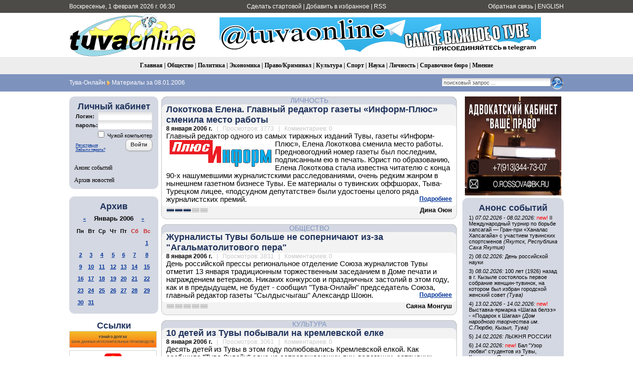

--- FILE ---
content_type: text/html; charset=utf-8
request_url: https://tuvaonline.ru/2006/01/08/
body_size: 12250
content:
<!DOCTYPE html PUBLIC "-//W3C//DTD XHTML 1.0 Transitional//EN" "http://www.w3.org/TR/xhtml1/DTD/xhtml1-transitional.dtd">
<html xmlns="http://www.w3.org/1999/xhtml" xml:lang="ru" lang="ru">
<head>
<meta http-equiv="Content-Type" content="text/html; charset=utf-8" />
<title>Материалы за 08.01.2006 &raquo; Тува-Онлайн</title>
<meta name="description" content="Информационное агентство &quot;Тува-Онлайн&quot; - Новости Республики Тыва" />
<meta name="keywords" content="tuvaonline tuva-online tuva tyva kyzyl news asia center of asia khoomey khoomei homei homey khomei khomey" />
<meta name="generator" content="DataLife Engine (http://dle-news.ru)" />
<meta property="fb:app_id" content="504296136411877" />
<link rel="search" type="application/opensearchdescription+xml" href="https://tuvaonline.ru/engine/opensearch.php" title="Тува-Онлайн" />
<link rel="alternate" type="application/rss+xml" title="Тува-Онлайн" href="https://tuvaonline.ru/rss.xml" />
<script type="text/javascript" src="/engine/classes/min/index.php?charset=utf-8&amp;g=general&amp;16"></script>
<script type="text/javascript" src="//ajax.googleapis.com/ajax/libs/webfont/1/webfont.js"></script>
<script type="text/javascript" src="/engine/editor/scripts/webfont.js"></script>
<link media="screen" href="/engine/editor/css/default.css" type="text/css" rel="stylesheet" />
<link rel="canonical" href="https://www.tuvaonline.ru"/>
<link rel="shortcut icon" href="/favicon.ico" />
<link rel="yandex-tableau-widget" href="/manifest.json" />
<link media="screen" href="/templates/tuvaonline6/style/styles.css" type="text/css" rel="stylesheet" />
<link media="screen" href="/templates/tuvaonline6/style/engine.css" type="text/css" rel="stylesheet" />
<script type="text/javascript" src="/templates/tuvaonline6/js/libs.js"></script>
</head>
<script language="javascript" type="text/javascript">
<!--
function bookmarkthis(title,url) {
  if (window.sidebar) { // Firefox
     window.sidebar.addPanel(title, url, "");
  } else if (document.all) { // IE
     window.external.AddFavorite(url, title);
  } else if (window.opera && window.print) { // Opera
     var elem = document.createElement('a');
     elem.setAttribute('href',url);
     elem.setAttribute('title',title);
     elem.setAttribute('rel','sidebar');
     elem.click();
  }
}
//-->
</script>
<body>
<script type="text/javascript">
<!--
var dle_root       = '/';
var dle_admin      = '';
var dle_login_hash = '';
var dle_group      = 5;
var dle_skin       = 'tuvaonline6';
var dle_wysiwyg    = '0';
var quick_wysiwyg  = '1';
var dle_act_lang   = ["Да", "Нет", "Ввод", "Отмена", "Сохранить", "Удалить", "Загрузка. Пожалуйста, подождите..."];
var menu_short     = 'Быстрое редактирование';
var menu_full      = 'Полное редактирование';
var menu_profile   = 'Просмотр профиля';
var menu_send      = 'Отправить сообщение';
var menu_uedit     = 'Админцентр';
var dle_info       = 'Информация';
var dle_confirm    = 'Подтверждение';
var dle_prompt     = 'Ввод информации';
var dle_req_field  = 'Заполните все необходимые поля';
var dle_del_agree  = 'Вы действительно хотите удалить? Данное действие невозможно будет отменить';
var dle_spam_agree = 'Вы действительно хотите отметить пользователя как спамера? Это приведёт к удалению всех его комментариев';
var dle_complaint  = 'Укажите текст Вашей жалобы для администрации:';
var dle_big_text   = 'Выделен слишком большой участок текста.';
var dle_orfo_title = 'Укажите комментарий для администрации к найденной ошибке на странице';
var dle_p_send     = 'Отправить';
var dle_p_send_ok  = 'Уведомление успешно отправлено';
var dle_save_ok    = 'Изменения успешно сохранены. Обновить страницу?';
var dle_reply_title= 'Ответ на комментарий';
var dle_tree_comm  = '0';
var dle_del_news   = 'Удалить новость';
var allow_dle_delete_news   = false;
//-->
</script>
<table width="100%" border="0" cellspacing="0" cellpadding="0">
  <tr>
    <td height="26" valign="middle" bgcolor="#4C4B47"><table width="1000" border="0" align="center" cellpadding="0" cellspacing="0">
      <tr>
         <td width="230" height="26" align="left" bgcolor="#4C4B47" class="headernavs">Воскресенье, 1 февраля 2026 г. 06:30</td>
        <td width="540" height="26" align="center" bgcolor="#4C4B47" class="headernavs"><a href="#" onclick="this.style.behavior='url(#default#homepage)';this.setHomePage('https://www.tuvaonline.ru');">Сделать стартовой</a> | <a href="javascript:bookmarkthis('Тува-Онлайн - Новости Тувы', 'https://tuvaonline.ru/')">Добавить в избранное</a> | <a href="/rss.xml">RSS</a></td>
        <td width="230" height="26" align="right" bgcolor="#4C4B47" class="headernavs"><a href="/?do=feedback">Обратная связь</a> | <a href="https://en.tuvaonline.ru">ENGLISH</a></td>
      </tr>
    </table></td>
  </tr>
  <tr>
    <td><table width="1000" border="0" align="center" cellpadding="0" cellspacing="0">
      <tr>
		<td width="1">
<!-- Rating Mail.ru counter -->
<script type="text/javascript">
var _tmr = window._tmr || (window._tmr = []);
_tmr.push({id: "298075", type: "pageView", start: (new Date()).getTime()});
(function (d, w, id) {
  if (d.getElementById(id)) return;
  var ts = d.createElement("script"); ts.type = "text/javascript"; ts.async = true; ts.id = id;
  ts.src = "https://top-fwz1.mail.ru/js/code.js";
  var f = function () {var s = d.getElementsByTagName("script")[0]; s.parentNode.insertBefore(ts, s);};
  if (w.opera == "[object Opera]") { d.addEventListener("DOMContentLoaded", f, false); } else { f(); }
})(document, window, "topmailru-code");
</script><noscript><div>
<img src="https://top-fwz1.mail.ru/counter?id=298075;js=na" style="border:0;position:absolute;left:-9999px;" alt="Top.Mail.Ru" />
</div></noscript>
<!-- //Rating Mail.ru counter -->
<!--LiveInternet counter--><script type="text/javascript"><!--
new Image().src = "//counter.yadro.ru/hit?r"+
escape(document.referrer)+((typeof(screen)=="undefined")?"":
";s"+screen.width+"*"+screen.height+"*"+(screen.colorDepth?
screen.colorDepth:screen.pixelDepth))+";u"+escape(document.URL)+
";"+Math.random();//--></script><!--/LiveInternet-->
	<td width="257" align="center">	
		<a href="/"><img src="/templates/tuvaonline6/img/logo.gif" alt="ИА &laquo;Тува-Онлайн&raquo;" title="ИА &laquo;Тува-Онлайн&raquo;" width="257" height="89" border="0" class=no_margin /></a></td>
        
        <td width="743" align="center" valign="middle" >

<div align="CENTER">



<div align="CENTER">
    
<a href="https://t.me/tuvaonline" target="_blank">
<img src="https://tuvaonline.ru/images/banners/tg.jpeg" width="650" height="70" border="0">
</a>
    
</div>



</div>		

		</td>
      </tr>
    </table></td>
  </tr>
  <tr>
  <td height="35" align="center" bgcolor="#EDEDED" class="menu_stripe"><a href="/">Главная</a> | <a href="/society/">Общество</a> | <a href="/politics/">Политика</a> | <a href="/economy/">Экономика</a> | <a href="/crime/">Право/Криминал</a> | <a href="/culture/">Культура</a> | <a href="/sports/">Спорт</a> | <a href="/science/">Наука</a> | <a href="/person/">Личность</a> | <a href="/faq/">Справочное бюро</a> | <a href="/opinion/">Мнение</a></td>
  </tr>
  </tr>
  <tr>
    <td height="35" bgcolor="#7d92bd"><table width="1000" border="0" align="center" cellpadding="0" cellspacing="0">
      <tr valign="middle">
        <td width="680"><div class="speedbar"><span id="dle-speedbar"><span itemscope itemtype="http://data-vocabulary.org/Breadcrumb"><a href="https://tuvaonline.ru/" itemprop="url"><span itemprop="title">Тува-Онлайн</span></a></span> <img src="/img/next.gif" class="no_margin" align="absmiddle" alt="&raquo;" title="&raquo;" /> Материалы за 08.01.2006</span></div> </td>

  <td width="320"><div align="right"><form onsubmit="javascript: showBusyLayer()" method="post" action=''><input type="hidden" name="do" value="search" /><input type="hidden" name="subaction" value="search" /><input type="hidden" name="sortby" value="date" /><table width="220" border="0" cellspacing="0" cellpadding="0"><tr><td width="220" align="left"><input name="story" type="text" class="s_field" style="width:214px" value="поисковый запрос ..." onfocus="this.value = '';" /></td><td align="left"><input type="image" style="width:27px; height:27px; border:0" src="/templates/tuvaonline6/img/search_icon.gif" alt="Search" /></td></tr></table></form></div></td>

	  </tr></table></td>
  </tr>
</table>
<div style="height: 10px;"></div>
<table width="1000" border="0" align="center" cellpadding="0" cellspacing="0"><tr valign="top">
<td width="180">

<table width="180" cellspacing="0" cellpadding="0" border="0" bgcolor="#D4D8E2"><tr><td width="10" valign="top" align="left"><div class="l_t"></div></td><td align="top"></td><td width="10" valign="top" align="right"><div class="r_t"></div></td></tr><tr><td width="10"></td>
<td align="center">
<div style="margin-bottom:1em; ">
<div class="article_header">Личный кабинет</div>


<form method="post" onsubmit="javascript:showBusyLayer()" action=''>
<input name="login" type="hidden" id="login" value="submit" />
<table width="154" border="0" cellpadding="0" cellspacing="0">
  <tr>
    <td width="70" align="left" class="dates"><strong>Логин:</strong></td>
    <td width="84" align="left"><input name="login_name" id="login_name" type="text" class="f_input" style="width:104px" /></td>
  </tr>
  <tr>
    <td width="70" align="left" class="dates"><strong>пароль:</strong></td>
    <td width="84" align="left"><input name="login_password" id="login_password" type="password" class="f_input" style="width:104px" /></td>
  </tr>
   <tr>
    <td colspan="2" align="right" class="dates"><input type="checkbox" name="login_not_save" id="login_not_save" value="1"/><label for="login_not_save">&nbsp;Чужой компьютер</label></td>
  </tr>
  <tr>
    <td colspan="2" align="left"><table width="100%" border="0" cellspacing="0" cellpadding="0">
        <tr>
          <td align="left" valign="bottom"><a href="https://tuvaonline.ru/index.php?do=register" style="font-size: 8px; padding: 0px; margin: 0px;">Регистрация</a><br /><a href="https://tuvaonline.ru/index.php?do=lostpassword" style="font-size: 8px; padding: 0px; margin: 0px;">Забыли пароль?</a></td>
          <td width="50" align="right" valign="top"><input onclick="submit();" name="image" type="button" class="bbcodes" value="Войти" /></td>
        </tr>
		<tr><td colspan="2">
							
							
							
							
							</td></tr>
      </table></td>
  </tr>
</table>
                                    </form>



</div>

<div class="left_menu"><a href="/dates/">Анонс событий</a></div>
<div class="left_menu"><a href="/archive.html">Архив новостей</a></div>
</td><td width="10"></td></tr><tr><td width="10" valign="bottom" align="left"><div class="l_b"></div></td><td align="top"></td><td width="10" valign="bottom" align="right"><div class="r_b"></div></td></tr></table>

<div align="center" style="margin-top:1em; margin-bottom:1em;">

</div>

<table width="180" cellspacing="0" cellpadding="0" border="0" bgcolor="#D4D8E2" style="margin-top:1em; margin-bottom:1em;"><tr><td width="10" valign="top" align="center"><div class="l_t"></div></td><td align="top"></td><td width="10" valign="top" align="right"><div class="r_t"></div></td></tr><tr><td width="10"></td>

<td align="center">
<div class="article_header">Архив</div>
<div id="calendar-layer"><table id="calendar" class="calendar"><tr><th colspan="7" class="monthselect"><a class="monthlink" onclick="doCalendar('12','2005','right'); return false;" href="https://tuvaonline.ru/2005/12/" title="Предыдущий месяц">&laquo;</a>&nbsp;&nbsp;&nbsp;&nbsp;Январь 2006&nbsp;&nbsp;&nbsp;&nbsp;<a class="monthlink" onclick="doCalendar('02','2006','left'); return false;" href="https://tuvaonline.ru/2006/02/" title="Следующий месяц">&raquo;</a></th></tr><tr><th class="workday">Пн</th><th class="workday">Вт</th><th class="workday">Ср</th><th class="workday">Чт</th><th class="workday">Пт</th><th class="weekday">Сб</th><th class="weekday">Вс</th></tr><tr><td colspan="6">&nbsp;</td><td  class="day-active" ><a class="day-active" href="https://tuvaonline.ru/2006/01/01/" title="Все посты за 01 января 2006">1</a></td></tr><tr><td  class="day-active-v" ><a class="day-active-v" href="https://tuvaonline.ru/2006/01/02/" title="Все посты за 02 января 2006">2</a></td><td  class="day-active-v" ><a class="day-active-v" href="https://tuvaonline.ru/2006/01/03/" title="Все посты за 03 января 2006">3</a></td><td  class="day-active-v" ><a class="day-active-v" href="https://tuvaonline.ru/2006/01/04/" title="Все посты за 04 января 2006">4</a></td><td  class="day-active-v" ><a class="day-active-v" href="https://tuvaonline.ru/2006/01/05/" title="Все посты за 05 января 2006">5</a></td><td  class="day-active-v" ><a class="day-active-v" href="https://tuvaonline.ru/2006/01/06/" title="Все посты за 06 января 2006">6</a></td><td  class="day-active" ><a class="day-active" href="https://tuvaonline.ru/2006/01/07/" title="Все посты за 07 января 2006">7</a></td><td  class="day-active" ><a class="day-active" href="https://tuvaonline.ru/2006/01/08/" title="Все посты за 08 января 2006">8</a></td></tr><tr><td  class="day-active-v" ><a class="day-active-v" href="https://tuvaonline.ru/2006/01/09/" title="Все посты за 09 января 2006">9</a></td><td  class="day-active-v" ><a class="day-active-v" href="https://tuvaonline.ru/2006/01/10/" title="Все посты за 10 января 2006">10</a></td><td  class="day-active-v" ><a class="day-active-v" href="https://tuvaonline.ru/2006/01/11/" title="Все посты за 11 января 2006">11</a></td><td  class="day-active-v" ><a class="day-active-v" href="https://tuvaonline.ru/2006/01/12/" title="Все посты за 12 января 2006">12</a></td><td  class="day-active-v" ><a class="day-active-v" href="https://tuvaonline.ru/2006/01/13/" title="Все посты за 13 января 2006">13</a></td><td  class="day-active" ><a class="day-active" href="https://tuvaonline.ru/2006/01/14/" title="Все посты за 14 января 2006">14</a></td><td  class="day-active" ><a class="day-active" href="https://tuvaonline.ru/2006/01/15/" title="Все посты за 15 января 2006">15</a></td></tr><tr><td  class="day-active-v" ><a class="day-active-v" href="https://tuvaonline.ru/2006/01/16/" title="Все посты за 16 января 2006">16</a></td><td  class="day-active-v" ><a class="day-active-v" href="https://tuvaonline.ru/2006/01/17/" title="Все посты за 17 января 2006">17</a></td><td  class="day-active-v" ><a class="day-active-v" href="https://tuvaonline.ru/2006/01/18/" title="Все посты за 18 января 2006">18</a></td><td  class="day-active-v" ><a class="day-active-v" href="https://tuvaonline.ru/2006/01/19/" title="Все посты за 19 января 2006">19</a></td><td  class="day-active-v" ><a class="day-active-v" href="https://tuvaonline.ru/2006/01/20/" title="Все посты за 20 января 2006">20</a></td><td  class="day-active" ><a class="day-active" href="https://tuvaonline.ru/2006/01/21/" title="Все посты за 21 января 2006">21</a></td><td  class="day-active" ><a class="day-active" href="https://tuvaonline.ru/2006/01/22/" title="Все посты за 22 января 2006">22</a></td></tr><tr><td  class="day-active-v" ><a class="day-active-v" href="https://tuvaonline.ru/2006/01/23/" title="Все посты за 23 января 2006">23</a></td><td  class="day-active-v" ><a class="day-active-v" href="https://tuvaonline.ru/2006/01/24/" title="Все посты за 24 января 2006">24</a></td><td  class="day-active-v" ><a class="day-active-v" href="https://tuvaonline.ru/2006/01/25/" title="Все посты за 25 января 2006">25</a></td><td  class="day-active-v" ><a class="day-active-v" href="https://tuvaonline.ru/2006/01/26/" title="Все посты за 26 января 2006">26</a></td><td  class="day-active-v" ><a class="day-active-v" href="https://tuvaonline.ru/2006/01/27/" title="Все посты за 27 января 2006">27</a></td><td  class="day-active" ><a class="day-active" href="https://tuvaonline.ru/2006/01/28/" title="Все посты за 28 января 2006">28</a></td><td  class="day-active" ><a class="day-active" href="https://tuvaonline.ru/2006/01/29/" title="Все посты за 29 января 2006">29</a></td></tr><tr><td  class="day-active-v" ><a class="day-active-v" href="https://tuvaonline.ru/2006/01/30/" title="Все посты за 30 января 2006">30</a></td><td  class="day-active-v" ><a class="day-active-v" href="https://tuvaonline.ru/2006/01/31/" title="Все посты за 31 января 2006">31</a></td><td colspan="5">&nbsp;</td></tr></table></div>
</td>

<td width="10"></td></tr><tr><td width="10" valign="bottom" align="left"><div class="l_b"></div></td><td align="top"></td><td width="10" valign="bottom" align="right"><div class="r_b"></div></td></tr>
</table>




<!------->
<div class="article_header" align="center">
<a href="http://tuvaonline.ru/list/index.php">Ссылки</a>
</div>


<div style="margin: 0 0 5px 0; ">
<a href="http://r17.fssprus.ru/iss/ip/" target="_blank">
<img src="https://tuvaonline.ru/images/ads/pristav.png" style="border:solid 1px #d0d0d0;" width="175" class="no_margin"></a>
</div>

<div style="margin: 0 0 5px 0; ">
<a href="http://mkyzyl.ru">
<img src="https://tuvaonline.ru/img/mkyzyl.gif" style="border:solid 1px #d0d0d0;" width="175" class="no_margin"></a>
</div>

<div style="margin: 0 0 5px 0">
<a href="http://start17.ru/">
<img src="https://tuvaonline.ru/uploads/posts/2013-10/1382352376_start.png" width="175"  class="no_margin"></a>
</div>

<div style="margin: 0 0 5px 0">
<a href="http://www.opentuva.ru/">
<img src="https://tuvaonline.ru/uploads/posts/2014-02/1392397484_opentuva200x80..jpg" border="0" width="175" class="no_margin"></a>
</div>

<div style="margin: 0 0 5px 0"><a href="http://shyn.ru" target="_blank">
<img src="https://tuvaonline.ru/uploads/thumbs/1358761017_banner-shyn-800h242.jpg" style="border:solid 1px #d0d0d0;" width="175" class="no_margin"></a>
</div>

<div align="center"><a href="http://www.tuva.asia/"><img src="https://www.tuva.asia/nit100x100.gif" border="0" width="100" height="100" alt="электронный журнал &quot;Новые исследования Тувы&quot;" title="электронный журнал &quot;Новые исследования Тувы&quot;"  class="no_margin"/></a></div>

<div align="center" class="small"><a href="/links.html">другие ссылки</a></div>

</td>
<td width="5"></td>
    <td width="600">

       <div id='dle-content'><div class="news_item">
<table width="600" border="0" align="center" cellpadding="0" cellspacing="0">
  <tr>
    <td width="11" align="left" valign="top" class="bg_left_category"><div class="cat_tl"></div></td>
    <td class="bg_top_category"><div class="article_category"><a href="https://tuvaonline.ru/person/">Личность</a></div></td>
    <td width="11" align="left" valign="top" class="bg_right_category"><div class="cat_tr"></div></td>
  </tr>
  <tr>
    <td align="left" valign="top" class="bg_left_header"><div class="corner_left_header_top"></div></td>
    <td bgcolor="#F3F3F3" class="article_header"><h2 style="margin: 0; padding: 0;"><a href="https://tuvaonline.ru/2006/01/08/lokotkova.html">Локоткова Елена. Главный редактор газеты «Информ-Плюс» сменила место работы</a></h2></td>
    <td align="left" valign="top" class="bg_right_header"><div class="corner_right_header"></div></td>
  </tr>
  <tr>
    <td align="left" valign="top" class="bg_left_article"><div class="corner_left_article_top"></div></td>
    <td class="article_date" bgcolor="#FFFFFF"><strong>8 января 2006 г.</strong> <span class="grey">&nbsp; | &nbsp; Просмотров: 3773 &nbsp; | &nbsp; Комментариев: 0</span></td>
    <td align="left" valign="top" class="bg_right_article"><div class="corner_right_article_top"></div></td>
  </tr>
  <tr>
    <td align="left" valign="top" class="bg_left_article"></td>
    <td bgcolor="#FFFFFF">Главный редактор одного из самых тиражных изданий Тувы, газеты «Информ-
<img style="BORDER-RIGHT: 0px; BORDER-TOP: 0px; BORDER-LEFT: 0px; BORDER-BOTTOM: 0px" height="54" alt="alt" src="https://tuvaonline.ru/images/news/informpluslogo.gif" width="210" align="left" /> Плюс», Елена Локоткова сменила место работы. Предновогодний номер газеты был последним, подписанным ею в печать. Юрист по образованию, Елена Локоткова стала известна читателю с конца 90-х нашумевшими журналистскими расследованиями, очень редким жанром в нынешнем газетном бизнесе Тувы. Ее материалы о тувинских оффшорах, Тыва-Турецком лицее, «подсудном депутатстве» были удостоены целого ряда журналистских премий. <div class="full-link"><a href="https://tuvaonline.ru/2006/01/08/lokotkova.html">Подробнее</a></div>
    </td>
    <td align="left" valign="top" class="bg_right_article"></td>
  </tr>
  <tr height="6">
    <td align="left" valign="bottom" class="bg_left_article"><div class="corner_left_article_bottom"></div></td>
    <td bgcolor="#FFFFFF"></td>
    <td align="left" valign="bottom" class="bg_right_article"><div class="corner_right_article_bottom"></div></td>
  </tr>
  <tr>
    <td align="left" valign="bottom" class="bg_left_header"></td>
    <td bgcolor="#F3F3F3" valign="bottom"><table width="100%" border="0" cellspacing="0" cellpadding="0">
      <tr>
        <td><div class="rating">
		<ul class="unit-rating">
		<li class="current-rating" style="width:60%;">60</li>
		</ul>
</div></td>
        <td class="article_sign"> Дина Оюн</td>
      </tr>
    </table></td>
    <td align="left" valign="bottom" class="bg_right_header"></td>
  </tr>
  <tr height="10">
    <td align="left" valign="bottom" class="bg_left_header"><div class="corner_left_sign"></div></td>
    <td class="bg_bottom_sign"></td>
    <td align="left" valign="bottom" class="bg_right_header"><div class="corner_right_sign"></div></td>
  </tr>
   <tr height="10">
    <td colspan="3" bgcolor="#FFFFFF"></td>
  </tr>
</table>
</div><div class="news_item">
<table width="600" border="0" align="center" cellpadding="0" cellspacing="0">
  <tr>
    <td width="11" align="left" valign="top" class="bg_left_category"><div class="cat_tl"></div></td>
    <td class="bg_top_category"><div class="article_category"><a href="https://tuvaonline.ru/society/">Общество</a></div></td>
    <td width="11" align="left" valign="top" class="bg_right_category"><div class="cat_tr"></div></td>
  </tr>
  <tr>
    <td align="left" valign="top" class="bg_left_header"><div class="corner_left_header_top"></div></td>
    <td bgcolor="#F3F3F3" class="article_header"><h2 style="margin: 0; padding: 0;"><a href="https://tuvaonline.ru/2006/01/08/pero.html">Журналисты Тувы больше не соперничают из-за "Агальматолитового пера"</a></h2></td>
    <td align="left" valign="top" class="bg_right_header"><div class="corner_right_header"></div></td>
  </tr>
  <tr>
    <td align="left" valign="top" class="bg_left_article"><div class="corner_left_article_top"></div></td>
    <td class="article_date" bgcolor="#FFFFFF"><strong>8 января 2006 г.</strong> <span class="grey">&nbsp; | &nbsp; Просмотров: 3831 &nbsp; | &nbsp; Комментариев: 0</span></td>
    <td align="left" valign="top" class="bg_right_article"><div class="corner_right_article_top"></div></td>
  </tr>
  <tr>
    <td align="left" valign="top" class="bg_left_article"></td>
    <td bgcolor="#FFFFFF">День российской прессы региональное отделение Союза журналистов Тувы отметит 13 января традиционным  торжественным заседанием в Доме печати и награждением ветеранов.  Никаких конкурсов и праздничных застолий в этом году, как и в предыдущем, не будет - сообщил "Тува-Онлайн" председатель Союза, главный редактор газеты "Сылдысчыгаш" Александр Шоюн.  <div class="full-link"><a href="https://tuvaonline.ru/2006/01/08/pero.html">Подробнее</a></div>
    </td>
    <td align="left" valign="top" class="bg_right_article"></td>
  </tr>
  <tr height="6">
    <td align="left" valign="bottom" class="bg_left_article"><div class="corner_left_article_bottom"></div></td>
    <td bgcolor="#FFFFFF"></td>
    <td align="left" valign="bottom" class="bg_right_article"><div class="corner_right_article_bottom"></div></td>
  </tr>
  <tr>
    <td align="left" valign="bottom" class="bg_left_header"></td>
    <td bgcolor="#F3F3F3" valign="bottom"><table width="100%" border="0" cellspacing="0" cellpadding="0">
      <tr>
        <td><div class="rating">
		<ul class="unit-rating">
		<li class="current-rating" style="width:0%;">0</li>
		</ul>
</div></td>
        <td class="article_sign"> Саяна Монгуш</td>
      </tr>
    </table></td>
    <td align="left" valign="bottom" class="bg_right_header"></td>
  </tr>
  <tr height="10">
    <td align="left" valign="bottom" class="bg_left_header"><div class="corner_left_sign"></div></td>
    <td class="bg_bottom_sign"></td>
    <td align="left" valign="bottom" class="bg_right_header"><div class="corner_right_sign"></div></td>
  </tr>
   <tr height="10">
    <td colspan="3" bgcolor="#FFFFFF"></td>
  </tr>
</table>
</div><div class="news_item">
<table width="600" border="0" align="center" cellpadding="0" cellspacing="0">
  <tr>
    <td width="11" align="left" valign="top" class="bg_left_category"><div class="cat_tl"></div></td>
    <td class="bg_top_category"><div class="article_category"><a href="https://tuvaonline.ru/culture/">Культура</a></div></td>
    <td width="11" align="left" valign="top" class="bg_right_category"><div class="cat_tr"></div></td>
  </tr>
  <tr>
    <td align="left" valign="top" class="bg_left_header"><div class="corner_left_header_top"></div></td>
    <td bgcolor="#F3F3F3" class="article_header"><h2 style="margin: 0; padding: 0;"><a href="https://tuvaonline.ru/2006/01/08/elka-strany.html">10 детей из Тувы  побывали на кремлевской елке</a></h2></td>
    <td align="left" valign="top" class="bg_right_header"><div class="corner_right_header"></div></td>
  </tr>
  <tr>
    <td align="left" valign="top" class="bg_left_article"><div class="corner_left_article_top"></div></td>
    <td class="article_date" bgcolor="#FFFFFF"><strong>8 января 2006 г.</strong> <span class="grey">&nbsp; | &nbsp; Просмотров: 3061 &nbsp; | &nbsp; Комментариев: 0</span></td>
    <td align="left" valign="top" class="bg_right_article"><div class="corner_right_article_top"></div></td>
  </tr>
  <tr>
    <td align="left" valign="top" class="bg_left_article"></td>
    <td bgcolor="#FFFFFF">Десять детей из Тувы в этом году полюбовались Кремлевской елкой. Как сообщила "Тува-0нлайн" одна из сопровождающих лиц делегации, сотрудник Аппарата правительства РТ Ульяна Надыл, дети, хоть и не видели Владимира Путина, остались очень довольны трехчасовым представлением в Кремле и Дедом-Морозом с подарками в виде Спасской башни, набитой конфетами.     <div class="full-link"><a href="https://tuvaonline.ru/2006/01/08/elka-strany.html">Подробнее</a></div>
    </td>
    <td align="left" valign="top" class="bg_right_article"></td>
  </tr>
  <tr height="6">
    <td align="left" valign="bottom" class="bg_left_article"><div class="corner_left_article_bottom"></div></td>
    <td bgcolor="#FFFFFF"></td>
    <td align="left" valign="bottom" class="bg_right_article"><div class="corner_right_article_bottom"></div></td>
  </tr>
  <tr>
    <td align="left" valign="bottom" class="bg_left_header"></td>
    <td bgcolor="#F3F3F3" valign="bottom"><table width="100%" border="0" cellspacing="0" cellpadding="0">
      <tr>
        <td><div class="rating">
		<ul class="unit-rating">
		<li class="current-rating" style="width:0%;">0</li>
		</ul>
</div></td>
        <td class="article_sign"> Саяна Монгуш</td>
      </tr>
    </table></td>
    <td align="left" valign="bottom" class="bg_right_header"></td>
  </tr>
  <tr height="10">
    <td align="left" valign="bottom" class="bg_left_header"><div class="corner_left_sign"></div></td>
    <td class="bg_bottom_sign"></td>
    <td align="left" valign="bottom" class="bg_right_header"><div class="corner_right_sign"></div></td>
  </tr>
   <tr height="10">
    <td colspan="3" bgcolor="#FFFFFF"></td>
  </tr>
</table>
</div></div> </td>
<td width="5"></td>
<td width="204">
<!----right----->
<div align="center">


<div align="CENTER" style="margin: 0 0 5px 0">

<a href="https://tuvaonline.ru/2024/09/05/advokatskiy-kabinet-vashe-pravo-v-kyzyle-pomozhet-v-zaschite-prav-zhiteley-tuvy.html" target="_blank">
<img src="https://tuvaonline.ru/images/banners/advokat.jpeg" width="195" height="200">
</a>

</div>




<table width="100%" cellspacing="0" cellpadding="0" border="0" bgcolor="#D4D8E2"><tr><td width="10" valign="top" align="left"><div class="l_t"></div></td><td align="top"></td><td width="10" valign="top" align="right"><div class="r_t"></div></td></tr><tr><td width="10"></td><td 
align="left">

<table width="100%" border="0" cellspacing="0" cellpadding="0"><tr><td><div class="article_header" align="center">Анонс событий</div></td></tr><tr bgcolor="#D4D8E2"><td><p class=dates>1) <i>07.02.2026 - 08.02.2026:</i> <font color=red>new!</font>  II Международный турнир по борьбе хапсагай — Гран-при «Ханалас Хапсагайа» с участием тувинских спортсменов <i>(Якутск, Республика Саха Якутия)</i></td></tr>
<tr bgcolor="#D4D8E2"><td><p class=dates>2) <i>08.02.2026:</i> День российской науки</td></tr>
<tr bgcolor="#D4D8E2"><td><p class=dates>3) <i>08.02.2026:</i> 100 лет (1926) назад в г. Кызыле состоялось первое собрание женщин-тувинок, на котором был избран городской женский совет <i>(Тува)</i></td></tr>
<tr bgcolor="#D4D8E2"><td><p class=dates>4) <i>13.02.2026 - 14.02.2026:</i> <font color=red>new!</font>  Выставка‑ярмарка «Шагаа белээ» - «Подарок к Шагаа» <i>(Дом народного творчества им. С.Пюрбю, Кызыл, Тува)</i></td></tr>
<tr bgcolor="#D4D8E2"><td><p class=dates>5) <i>14.02.2026:</i> ЛЫЖНЯ РОССИИ</td></tr>
<tr bgcolor="#D4D8E2"><td><p class=dates>6) <i>14.02.2026:</i> <font color=red>new!</font>  Бал "Узор любви" студентов из Тувы, Калмыкии, Якутии и Бурятии, обучающихся в Москве <i>(Культурный центр "ЗИЛ", Москва)</i></td></tr>
<tr bgcolor="#D4D8E2"><td><p class=dates>7) <i>18.02.2026:</i> Шагаа, Новый год по лунному календарю</td></tr>
<tr bgcolor="#D4D8E2"><td><p class=dates>8) <i>20.02.2026:</i> День рождения сенатора РФ, представителя от законодательного органа власти Тувы Шолбана Артемовича Кужугета</td></tr>
<tr bgcolor="#D4D8E2"><td><p class=dates>9) <i>20.02.2026:</i> 110 лет (1916-1994) со дня рождения Николая Оскеевича Олзей-оола, заслуженного артиста РСФСР, народного артиста Тувинской АССР. <i>(Тува)</i></td></tr>
<tr bgcolor="#D4D8E2"><td><p class=dates>10) <i>22.02.2026:</i> Масленица, проводы Зимы</td></tr><tr><td><p align=center class=copy><a href="/dates/">все даты</a></font></td></tr></table>

</td><td width="10"></td></tr><tr><td width="10" valign="bottom" align="left"><div class="l_b"></div></td><td align="top"></td><td width="10" valign="bottom" align="right"><div class="r_b"></div></td></tr></table>
<br />



<table width="204" cellspacing="0" cellpadding="0" border="0" bgcolor="#D4D8E2"><tr><td width="10" valign="top" align="left"><div class="l_t"></div></td><td align="top"></td><td width="10" valign="top" align="right"><div class="r_t"></div></td></tr><tr><td width="10"></td><td align="left">
<div class="topnews">
<div class="article_header" align="center">Самое читаемое</div>
<ul><li><a href="https://tuvaonline.ru/2026/01/15/uchitel-goda-respubliki-tyva-2025-aydash-hertek-napravil-premiyu-na-oborudovanie-dlya-rodnoy-shkoly.html">В Туве «Учитель года-2025» Айдаш Хертек направил премию конкурса на оборудование родной школы</a></li><li><a href="https://tuvaonline.ru/2026/01/02/ispolnilos-85-let-so-dnya-rozhdeniya-odnogo-iz-glavnyh-issledovateley-staroobryadchestva-v-tuve.html">Исполнилось 85 лет со дня рождения одного из главных исследователей старообрядчества в Туве</a></li><li><a href="https://tuvaonline.ru/2026/01/09/nekotorye-fakty-o-simvole-2026-goda-loshadi-przhevalskogo.html">Некоторые факты о символе 2026 года - лошади Пржевальского</a></li><li><a href="https://tuvaonline.ru/2026/01/16/v-stolice-tuvy-kyzyle-s-utra-40s-ne-uchatsya-1-4-klassy.html">В столице Тувы Кызыле с утра -40°С, не учатся 1-4 классы</a></li><li><a href="https://tuvaonline.ru/2026/01/18/intervyu-s-igrokom-futbolnoy-komandy-mazhalyk-tuva-sanchaem-chambalom.html">Интервью с игроком футбольной команды "Мажалык" (Тува) Санчаем Чамбалом</a></li><li><a href="https://tuvaonline.ru/2026/01/26/v-shagonare-tyva-stroitsya-novaya-muzykalnaya-shkola.html">В Шагонаре (Тыва) строится новая музыкальная школа</a></li><li><a href="https://tuvaonline.ru/2026/01/21/sorokogradusnye-morozy-vse-esche-derzhatsya-v-tuve.html">Сорокоградусные морозы все еще держатся в Туве</a></li><li><a href="https://tuvaonline.ru/2026/01/23/mobilnyy-internet-bilayn-poyavilsya-v-pyati-selah-respubliki-tyva.html">Мобильный интернет Билайн появился в пяти сёлах Республики Тыва</a></li><li><a href="https://tuvaonline.ru/2026/01/10/v-upravlenie-rosselhoznadzora-po-tuve-i-hakasii-postupyat-bespilotniki.html">В Управление Россельхознадзора по Туве и Хакасии поступят беспилотники</a></li><li><a href="https://tuvaonline.ru/2026/01/11/v-semi-regionah-rossii-vklyuchaya-tuvu-v-2026-godu-vmeste-s-vyborami-v-gosdumu-sostoyatsya-pryamye-vybory-gubernatorov.html">В семи регионах России, включая Туву, в 2026 году вместе с выборами в Госдуму состоятся прямые выборы губернаторов</a></li></ul>
</div></td>

<td width="10"></td></tr><tr><td width="10" valign="bottom" align="left"><div class="l_b"></div></td><td align="top"></td><td width="10" valign="bottom" align="right"><div class="r_b"></div></td></tr></table>
<br />
</td>
</tr>
</table>


<table align="center" width="990" cellspacing="0" cellpadding="0" border="0" bgcolor="#D4D8E2"><tr><td width="10" valign="top" align="left"><div class="l_t"></div></td><td align="top"></td><td width="10" valign="top" align="right"><div class="r_t"></div></td></tr><tr><td width="10"></td><td align="left">

<table width="980" cellspacing="0" cellpadding="0" border="0"><tr><td width="69%" valign="top"  >
&copy; 2001&ndash;2026, Сетевое информационное агентство &laquo;Тува-онлайн&raquo;<br />

адрес редакции: 667010, Республика Тува, г. Кызыл, ул. Калинина, д. 10, к. 66, <br /> email редакции: info@tuvaonline.ru

<div style="font-size: 9pt;">
При перепечатке ссылка на СИА &laquo;Тува-Онлайн&raquo; с указанием URL: www.tuvaonline.ru обязательна. <br />
Опубликованные материалы и мнения авторов могут не отражать точку зрения редакции.<br />
Цитаты в интернет-изданиях допускаются только с оформлением <a href="http://www.tuvaonline.ru">гиперссылки</a> на &laquo;Тува-Онлайн&raquo;.

<div>
<img src="/img/12plus.png" width="21" height="21" border="0"  alt="12+" title="12+" style="vertical-align:middle;"/>
<span>Возрастная классификация информационной продукции электронного периодического издания &laquo;Сетевое информационное агентство &laquo;Тува-Онлайн&raquo; &ndash;&nbsp;&laquo;12+&raquo;.</span>
</div>

</div>

<div class="vcard" style="display:none">
<div class="fn org"><b>www.tuvaonline.ru</b></div>
<div class="adr"><span class="country-name">Россия</span>, <span class="locality">город Кызыл</span>,<span class="street-address">ул. Щетинкина и Кравченко, 57</span></div>
<a class="url" href="http://www.tuvaonline.ru">https://www.tuvaonline.ru</a>
</div>
</td>

<td valign="middle" style="font-size: 9pt;">
Электронное периодическое издание &quot;Сетевое информационное агентство &laquo;Тува-Онлайн&raquo;&quot; основано 15 августа 2001&nbsp;г. <br />
Зарегистрировано в Министерстве РФ по делам печати, телерадиовещания и средств массовых коммуникаций.<br />
Свидетельство Эл №77-6060 от 22 февраля 2002&nbsp;г.


<br />
</td></tr></table>
</td><td width="10"></td></tr>
<tr>
<td width="10">
</td>
<td align="center" valign="top" style="padding-top:1em;">

<!-- Rating Mail.ru logo -->
<a href="https://top.mail.ru/jump?from=298075">
<img src="https://top-fwz1.mail.ru/counter?id=298075;t=479;l=1" style="border:0;" height="31" width="88" alt="Top.Mail.Ru" /></a>
<!-- //Rating Mail.ru logo -->

<!-- Yandex.Metrika -->
<!-- Yandex.Metrika counter -->
<div style="display:none;"><script type="text/javascript">
(function(w, c) {
    (w[c] = w[c] || []).push(function() {
        try {
            w.yaCounter10065991 = new Ya.Metrika({id:10065991, enableAll: true});
        }
        catch(e) { }
    });
})(window, "yandex_metrika_callbacks");
</script></div>
<script src="//mc.yandex.ru/metrika/watch.js" type="text/javascript" defer="defer"></script>
<noscript><div><img src="//mc.yandex.ru/watch/10065991" style="position:absolute; left:-9999px;" alt="" /></div></noscript>
<!-- /Yandex.Metrika counter -->

<!--LiveInternet logo--><a href="//www.liveinternet.ru/click"
target="_blank"><img src="//counter.yadro.ru/logo?53.12"
title="LiveInternet: показано число просмотров и посетителей за 24 часа"
alt="" border="0" width="88" height="31"/></a><!--/LiveInternet--> 

<a href="http://www.yandex.ru/cy?base=0&host=www.tuvaonline.ru" target="_blank"><img src="//www.yandex.ru/cycounter?www.tuvaonline.ru" width="88" height="31" alt="Яндекс цитирования" border="0"></a> 



</td></tr><tr><td width="10" valign="bottom" align="left"><div class="l_b"></div></td><td align="top"></td><td width="10" valign="bottom" align="right"><div class="r_b"></div></td><td width="10"></td></tr>
</table>

<div class="vcard" style="display: none;">
<div class="fn org"><b>ИА Тува-Онлайн</b></div>
<div class="adr"><span class="postal-code">667001</span>, <span class="country-name">Россия</span>, <span class="locality">город Кызыл</span>,<span class="street-address"> ул. Щетинкина и Кравченко, 57</span></div>

<div class="geo"><span class="latitude"><span class="value-title" title="51.721905"> </span></span><span class="longitude"><span class="value-title" title="94.41739"> </span></span>
</div>

<div><span class="category">Интернет-порталы</span></div>
<a class="url" href="http://www.tuvaonline.ru">http://www.tuvaonline.ru</a>
</div>

</body>
</html>